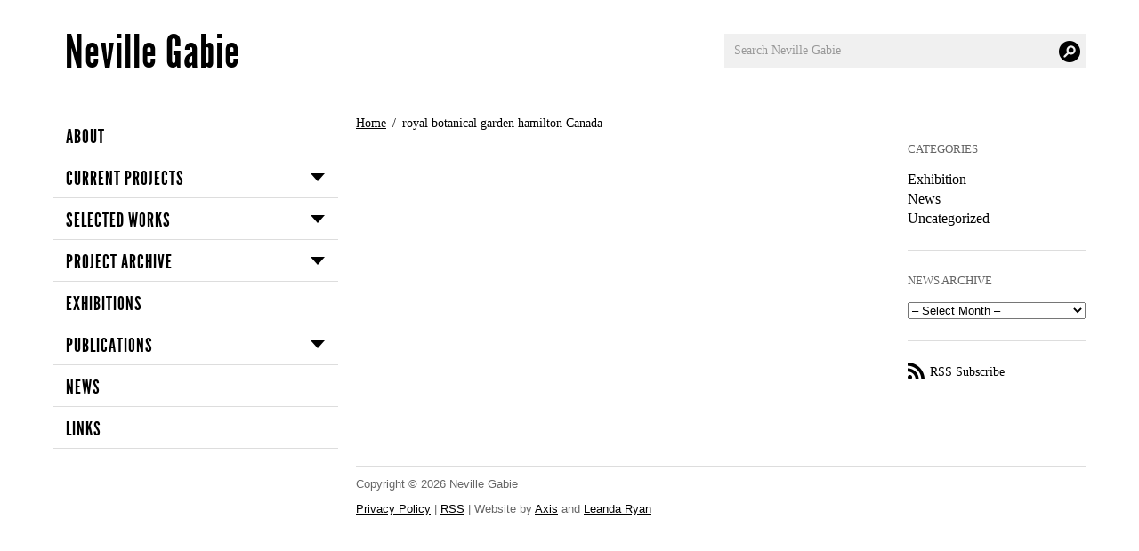

--- FILE ---
content_type: text/html; charset=UTF-8
request_url: https://www.nevillegabie.com/tag/royal-botanical-garden-hamilton-canada/
body_size: 9312
content:

<!DOCTYPE HTML>

<html lang="en-US">

<!--=== META TAGS ===-->

<meta charset="UTF-8" />
<meta name="description" content="With a background in sculpture, Neville Gabie’s practice has always been driven by working in response to specific locations or situations caught in a moment of change.">
<meta name="keywords" content="neville, gabie, artist, works, projects, publications">
<meta name="viewport" content="width=device-width, initial-scale=1.0">
<!-- <meta http-equiv="Content-Type" content="text/html; charset=UTF-8" /> -->

<!--=== LINK TAGS ===-->

<link rel="alternate" type="application/rss+xml" title="Neville Gabie RSS2 Feed" href="https://www.nevillegabie.com/feed/" />
<link rel="alternate" type="application/atom+xml" title="Atom 0.3" href="https://www.nevillegabie.com/feed/atom/" />
<link rel="pingback" href="https://www.nevillegabie.com/xmlrpc.php" />
<link rel="stylesheet" href="https://www.nevillegabie.com/wp-content/themes/nevillegabie/style.css" media="screen" />
<link rel="stylesheet" href="https://www.nevillegabie.com/wp-content/themes/nevillegabie/css/demo.css">
<link rel="stylesheet" href="https://www.nevillegabie.com/wp-content/themes/nevillegabie/css/flexnav9.css">

<!--=== Icons ===-->

<!-- Opera Speed Dial Favicon -->
  <link rel="icon" type="image/png" href="/speeddial-160px.png" />

<!-- Standard Favicon -->
  <link rel="icon" type="image/x-icon" href="/favicon.ico" />

<!-- For iPhone 4 Retina display: -->
  <link rel="apple-touch-icon-precomposed" sizes="114x114" href="/apple-touch-icon-114x114-precomposed.png">

<!-- For iPad: -->
  <link rel="apple-touch-icon-precomposed" sizes="72x72" href="/apple-touch-icon-72x72-precomposed.png">

<!-- For iPhone: -->
  <link rel="apple-touch-icon-precomposed" href="/apple-touch-icon-57x57-precomposed.png">

<!--=== Scripts ===-->

<!--[if lt IE 9]>
<script src="http://html5shiv.googlecode.com/svn/trunk/html5.js"></script>
<![endif]-->

<script type="text/javascript" src="https://ajax.googleapis.com/ajax/libs/jquery/1.9.1/jquery.min.js"></script>
<script type="text/javascript">
if (typeof jQuery == 'undefined') {
	document.write(unescape("%3Cscript src='js/jquery-1.9.1.min.js' type='text/javascript'%3E%3C/script%3E"));
}
</script>


<script src="https://www.nevillegabie.com/wp-content/themes/nevillegabie/js/global.min.js"></script>

<script>
  $(function() {
    $(".rslides").responsiveSlides();
$(".rslides").responsiveSlides({
	auto: true,
        nav: true,
        speed: 900,
        timeout: 10000,
        namespace: "callbacks",
});
  });
</script>

<script type="text/javascript">
	// Rewritten version
	// By @mathias, @cheeaun and @jdalton

	(function(doc) {

		var addEvent = 'addEventListener',
		    type = 'gesturestart',
		    qsa = 'querySelectorAll',
		    scales = [1, 1],
		    meta = qsa in doc ? doc[qsa]('meta[name=viewport]') : [];

		function fix() {
			meta.content = 'width=device-width,minimum-scale=' + scales[0] + ',maximum-scale=' + scales[1];
			doc.removeEventListener(type, fix, true);
		}

		if ((meta = meta[meta.length - 1]) && addEvent in doc) {
			fix();
			scales = [.25, 1.6];
			doc[addEvent](type, fix, true);
		}

	}(document));
	</script>

		<script type="text/javascript">

	$(document).ready(function(){

		var clearMePrevious = '';

		// clear input on focus
		$('.clearMeFocus').focus(function()
		{
			if($(this).val()==$(this).attr('title'))
			{
				clearMePrevious = $(this).val();
				$(this).val('');
			}
		});
		// if field is empty afterward, add text again
		$('.clearMeFocus').blur(function()
		{
			if($(this).val()=='')
			{
				$(this).val(clearMePrevious);
			}
		});
	});
	</script>

<!--=== TITLE ===-->
<title>royal botanical garden hamilton Canada &laquo;  Neville Gabie</title>

<!--=== WP Head ===-->
<meta name='robots' content='max-image-preview:large' />
<link rel="alternate" type="application/rss+xml" title="Neville Gabie &raquo; royal botanical garden hamilton Canada Tag Feed" href="https://www.nevillegabie.com/tag/royal-botanical-garden-hamilton-canada/feed/" />
<script type="text/javascript">
window._wpemojiSettings = {"baseUrl":"https:\/\/s.w.org\/images\/core\/emoji\/14.0.0\/72x72\/","ext":".png","svgUrl":"https:\/\/s.w.org\/images\/core\/emoji\/14.0.0\/svg\/","svgExt":".svg","source":{"concatemoji":"https:\/\/www.nevillegabie.com\/wp-includes\/js\/wp-emoji-release.min.js?ver=8d9426008ccd2a87bf957345920961bd"}};
/*! This file is auto-generated */
!function(e,a,t){var n,r,o,i=a.createElement("canvas"),p=i.getContext&&i.getContext("2d");function s(e,t){p.clearRect(0,0,i.width,i.height),p.fillText(e,0,0);e=i.toDataURL();return p.clearRect(0,0,i.width,i.height),p.fillText(t,0,0),e===i.toDataURL()}function c(e){var t=a.createElement("script");t.src=e,t.defer=t.type="text/javascript",a.getElementsByTagName("head")[0].appendChild(t)}for(o=Array("flag","emoji"),t.supports={everything:!0,everythingExceptFlag:!0},r=0;r<o.length;r++)t.supports[o[r]]=function(e){if(p&&p.fillText)switch(p.textBaseline="top",p.font="600 32px Arial",e){case"flag":return s("\ud83c\udff3\ufe0f\u200d\u26a7\ufe0f","\ud83c\udff3\ufe0f\u200b\u26a7\ufe0f")?!1:!s("\ud83c\uddfa\ud83c\uddf3","\ud83c\uddfa\u200b\ud83c\uddf3")&&!s("\ud83c\udff4\udb40\udc67\udb40\udc62\udb40\udc65\udb40\udc6e\udb40\udc67\udb40\udc7f","\ud83c\udff4\u200b\udb40\udc67\u200b\udb40\udc62\u200b\udb40\udc65\u200b\udb40\udc6e\u200b\udb40\udc67\u200b\udb40\udc7f");case"emoji":return!s("\ud83e\udef1\ud83c\udffb\u200d\ud83e\udef2\ud83c\udfff","\ud83e\udef1\ud83c\udffb\u200b\ud83e\udef2\ud83c\udfff")}return!1}(o[r]),t.supports.everything=t.supports.everything&&t.supports[o[r]],"flag"!==o[r]&&(t.supports.everythingExceptFlag=t.supports.everythingExceptFlag&&t.supports[o[r]]);t.supports.everythingExceptFlag=t.supports.everythingExceptFlag&&!t.supports.flag,t.DOMReady=!1,t.readyCallback=function(){t.DOMReady=!0},t.supports.everything||(n=function(){t.readyCallback()},a.addEventListener?(a.addEventListener("DOMContentLoaded",n,!1),e.addEventListener("load",n,!1)):(e.attachEvent("onload",n),a.attachEvent("onreadystatechange",function(){"complete"===a.readyState&&t.readyCallback()})),(e=t.source||{}).concatemoji?c(e.concatemoji):e.wpemoji&&e.twemoji&&(c(e.twemoji),c(e.wpemoji)))}(window,document,window._wpemojiSettings);
</script>
<style type="text/css">
img.wp-smiley,
img.emoji {
	display: inline !important;
	border: none !important;
	box-shadow: none !important;
	height: 1em !important;
	width: 1em !important;
	margin: 0 0.07em !important;
	vertical-align: -0.1em !important;
	background: none !important;
	padding: 0 !important;
}
</style>
	<link rel='stylesheet' id='wp-block-library-css' href='https://www.nevillegabie.com/wp-includes/css/dist/block-library/style.min.css?ver=8d9426008ccd2a87bf957345920961bd' type='text/css' media='all' />
<link rel='stylesheet' id='classic-theme-styles-css' href='https://www.nevillegabie.com/wp-includes/css/classic-themes.min.css?ver=8d9426008ccd2a87bf957345920961bd' type='text/css' media='all' />
<style id='global-styles-inline-css' type='text/css'>
body{--wp--preset--color--black: #000000;--wp--preset--color--cyan-bluish-gray: #abb8c3;--wp--preset--color--white: #ffffff;--wp--preset--color--pale-pink: #f78da7;--wp--preset--color--vivid-red: #cf2e2e;--wp--preset--color--luminous-vivid-orange: #ff6900;--wp--preset--color--luminous-vivid-amber: #fcb900;--wp--preset--color--light-green-cyan: #7bdcb5;--wp--preset--color--vivid-green-cyan: #00d084;--wp--preset--color--pale-cyan-blue: #8ed1fc;--wp--preset--color--vivid-cyan-blue: #0693e3;--wp--preset--color--vivid-purple: #9b51e0;--wp--preset--gradient--vivid-cyan-blue-to-vivid-purple: linear-gradient(135deg,rgba(6,147,227,1) 0%,rgb(155,81,224) 100%);--wp--preset--gradient--light-green-cyan-to-vivid-green-cyan: linear-gradient(135deg,rgb(122,220,180) 0%,rgb(0,208,130) 100%);--wp--preset--gradient--luminous-vivid-amber-to-luminous-vivid-orange: linear-gradient(135deg,rgba(252,185,0,1) 0%,rgba(255,105,0,1) 100%);--wp--preset--gradient--luminous-vivid-orange-to-vivid-red: linear-gradient(135deg,rgba(255,105,0,1) 0%,rgb(207,46,46) 100%);--wp--preset--gradient--very-light-gray-to-cyan-bluish-gray: linear-gradient(135deg,rgb(238,238,238) 0%,rgb(169,184,195) 100%);--wp--preset--gradient--cool-to-warm-spectrum: linear-gradient(135deg,rgb(74,234,220) 0%,rgb(151,120,209) 20%,rgb(207,42,186) 40%,rgb(238,44,130) 60%,rgb(251,105,98) 80%,rgb(254,248,76) 100%);--wp--preset--gradient--blush-light-purple: linear-gradient(135deg,rgb(255,206,236) 0%,rgb(152,150,240) 100%);--wp--preset--gradient--blush-bordeaux: linear-gradient(135deg,rgb(254,205,165) 0%,rgb(254,45,45) 50%,rgb(107,0,62) 100%);--wp--preset--gradient--luminous-dusk: linear-gradient(135deg,rgb(255,203,112) 0%,rgb(199,81,192) 50%,rgb(65,88,208) 100%);--wp--preset--gradient--pale-ocean: linear-gradient(135deg,rgb(255,245,203) 0%,rgb(182,227,212) 50%,rgb(51,167,181) 100%);--wp--preset--gradient--electric-grass: linear-gradient(135deg,rgb(202,248,128) 0%,rgb(113,206,126) 100%);--wp--preset--gradient--midnight: linear-gradient(135deg,rgb(2,3,129) 0%,rgb(40,116,252) 100%);--wp--preset--duotone--dark-grayscale: url('#wp-duotone-dark-grayscale');--wp--preset--duotone--grayscale: url('#wp-duotone-grayscale');--wp--preset--duotone--purple-yellow: url('#wp-duotone-purple-yellow');--wp--preset--duotone--blue-red: url('#wp-duotone-blue-red');--wp--preset--duotone--midnight: url('#wp-duotone-midnight');--wp--preset--duotone--magenta-yellow: url('#wp-duotone-magenta-yellow');--wp--preset--duotone--purple-green: url('#wp-duotone-purple-green');--wp--preset--duotone--blue-orange: url('#wp-duotone-blue-orange');--wp--preset--font-size--small: 13px;--wp--preset--font-size--medium: 20px;--wp--preset--font-size--large: 36px;--wp--preset--font-size--x-large: 42px;--wp--preset--spacing--20: 0.44rem;--wp--preset--spacing--30: 0.67rem;--wp--preset--spacing--40: 1rem;--wp--preset--spacing--50: 1.5rem;--wp--preset--spacing--60: 2.25rem;--wp--preset--spacing--70: 3.38rem;--wp--preset--spacing--80: 5.06rem;--wp--preset--shadow--natural: 6px 6px 9px rgba(0, 0, 0, 0.2);--wp--preset--shadow--deep: 12px 12px 50px rgba(0, 0, 0, 0.4);--wp--preset--shadow--sharp: 6px 6px 0px rgba(0, 0, 0, 0.2);--wp--preset--shadow--outlined: 6px 6px 0px -3px rgba(255, 255, 255, 1), 6px 6px rgba(0, 0, 0, 1);--wp--preset--shadow--crisp: 6px 6px 0px rgba(0, 0, 0, 1);}:where(.is-layout-flex){gap: 0.5em;}body .is-layout-flow > .alignleft{float: left;margin-inline-start: 0;margin-inline-end: 2em;}body .is-layout-flow > .alignright{float: right;margin-inline-start: 2em;margin-inline-end: 0;}body .is-layout-flow > .aligncenter{margin-left: auto !important;margin-right: auto !important;}body .is-layout-constrained > .alignleft{float: left;margin-inline-start: 0;margin-inline-end: 2em;}body .is-layout-constrained > .alignright{float: right;margin-inline-start: 2em;margin-inline-end: 0;}body .is-layout-constrained > .aligncenter{margin-left: auto !important;margin-right: auto !important;}body .is-layout-constrained > :where(:not(.alignleft):not(.alignright):not(.alignfull)){max-width: var(--wp--style--global--content-size);margin-left: auto !important;margin-right: auto !important;}body .is-layout-constrained > .alignwide{max-width: var(--wp--style--global--wide-size);}body .is-layout-flex{display: flex;}body .is-layout-flex{flex-wrap: wrap;align-items: center;}body .is-layout-flex > *{margin: 0;}:where(.wp-block-columns.is-layout-flex){gap: 2em;}.has-black-color{color: var(--wp--preset--color--black) !important;}.has-cyan-bluish-gray-color{color: var(--wp--preset--color--cyan-bluish-gray) !important;}.has-white-color{color: var(--wp--preset--color--white) !important;}.has-pale-pink-color{color: var(--wp--preset--color--pale-pink) !important;}.has-vivid-red-color{color: var(--wp--preset--color--vivid-red) !important;}.has-luminous-vivid-orange-color{color: var(--wp--preset--color--luminous-vivid-orange) !important;}.has-luminous-vivid-amber-color{color: var(--wp--preset--color--luminous-vivid-amber) !important;}.has-light-green-cyan-color{color: var(--wp--preset--color--light-green-cyan) !important;}.has-vivid-green-cyan-color{color: var(--wp--preset--color--vivid-green-cyan) !important;}.has-pale-cyan-blue-color{color: var(--wp--preset--color--pale-cyan-blue) !important;}.has-vivid-cyan-blue-color{color: var(--wp--preset--color--vivid-cyan-blue) !important;}.has-vivid-purple-color{color: var(--wp--preset--color--vivid-purple) !important;}.has-black-background-color{background-color: var(--wp--preset--color--black) !important;}.has-cyan-bluish-gray-background-color{background-color: var(--wp--preset--color--cyan-bluish-gray) !important;}.has-white-background-color{background-color: var(--wp--preset--color--white) !important;}.has-pale-pink-background-color{background-color: var(--wp--preset--color--pale-pink) !important;}.has-vivid-red-background-color{background-color: var(--wp--preset--color--vivid-red) !important;}.has-luminous-vivid-orange-background-color{background-color: var(--wp--preset--color--luminous-vivid-orange) !important;}.has-luminous-vivid-amber-background-color{background-color: var(--wp--preset--color--luminous-vivid-amber) !important;}.has-light-green-cyan-background-color{background-color: var(--wp--preset--color--light-green-cyan) !important;}.has-vivid-green-cyan-background-color{background-color: var(--wp--preset--color--vivid-green-cyan) !important;}.has-pale-cyan-blue-background-color{background-color: var(--wp--preset--color--pale-cyan-blue) !important;}.has-vivid-cyan-blue-background-color{background-color: var(--wp--preset--color--vivid-cyan-blue) !important;}.has-vivid-purple-background-color{background-color: var(--wp--preset--color--vivid-purple) !important;}.has-black-border-color{border-color: var(--wp--preset--color--black) !important;}.has-cyan-bluish-gray-border-color{border-color: var(--wp--preset--color--cyan-bluish-gray) !important;}.has-white-border-color{border-color: var(--wp--preset--color--white) !important;}.has-pale-pink-border-color{border-color: var(--wp--preset--color--pale-pink) !important;}.has-vivid-red-border-color{border-color: var(--wp--preset--color--vivid-red) !important;}.has-luminous-vivid-orange-border-color{border-color: var(--wp--preset--color--luminous-vivid-orange) !important;}.has-luminous-vivid-amber-border-color{border-color: var(--wp--preset--color--luminous-vivid-amber) !important;}.has-light-green-cyan-border-color{border-color: var(--wp--preset--color--light-green-cyan) !important;}.has-vivid-green-cyan-border-color{border-color: var(--wp--preset--color--vivid-green-cyan) !important;}.has-pale-cyan-blue-border-color{border-color: var(--wp--preset--color--pale-cyan-blue) !important;}.has-vivid-cyan-blue-border-color{border-color: var(--wp--preset--color--vivid-cyan-blue) !important;}.has-vivid-purple-border-color{border-color: var(--wp--preset--color--vivid-purple) !important;}.has-vivid-cyan-blue-to-vivid-purple-gradient-background{background: var(--wp--preset--gradient--vivid-cyan-blue-to-vivid-purple) !important;}.has-light-green-cyan-to-vivid-green-cyan-gradient-background{background: var(--wp--preset--gradient--light-green-cyan-to-vivid-green-cyan) !important;}.has-luminous-vivid-amber-to-luminous-vivid-orange-gradient-background{background: var(--wp--preset--gradient--luminous-vivid-amber-to-luminous-vivid-orange) !important;}.has-luminous-vivid-orange-to-vivid-red-gradient-background{background: var(--wp--preset--gradient--luminous-vivid-orange-to-vivid-red) !important;}.has-very-light-gray-to-cyan-bluish-gray-gradient-background{background: var(--wp--preset--gradient--very-light-gray-to-cyan-bluish-gray) !important;}.has-cool-to-warm-spectrum-gradient-background{background: var(--wp--preset--gradient--cool-to-warm-spectrum) !important;}.has-blush-light-purple-gradient-background{background: var(--wp--preset--gradient--blush-light-purple) !important;}.has-blush-bordeaux-gradient-background{background: var(--wp--preset--gradient--blush-bordeaux) !important;}.has-luminous-dusk-gradient-background{background: var(--wp--preset--gradient--luminous-dusk) !important;}.has-pale-ocean-gradient-background{background: var(--wp--preset--gradient--pale-ocean) !important;}.has-electric-grass-gradient-background{background: var(--wp--preset--gradient--electric-grass) !important;}.has-midnight-gradient-background{background: var(--wp--preset--gradient--midnight) !important;}.has-small-font-size{font-size: var(--wp--preset--font-size--small) !important;}.has-medium-font-size{font-size: var(--wp--preset--font-size--medium) !important;}.has-large-font-size{font-size: var(--wp--preset--font-size--large) !important;}.has-x-large-font-size{font-size: var(--wp--preset--font-size--x-large) !important;}
.wp-block-navigation a:where(:not(.wp-element-button)){color: inherit;}
:where(.wp-block-columns.is-layout-flex){gap: 2em;}
.wp-block-pullquote{font-size: 1.5em;line-height: 1.6;}
</style>
<link rel='stylesheet' id='fancybox-css' href='https://www.nevillegabie.com/wp-content/plugins/easy-fancybox/fancybox/1.5.4/jquery.fancybox.min.css?ver=8d9426008ccd2a87bf957345920961bd' type='text/css' media='screen' />
<link rel='stylesheet' id='tablepress-default-css' href='https://www.nevillegabie.com/wp-content/plugins/tablepress/css/build/default.css?ver=2.1.5' type='text/css' media='all' />
<script type='text/javascript' src='https://www.nevillegabie.com/wp-includes/js/jquery/jquery.min.js?ver=3.6.4' id='jquery-core-js'></script>
<script type='text/javascript' src='https://www.nevillegabie.com/wp-includes/js/jquery/jquery-migrate.min.js?ver=3.4.0' id='jquery-migrate-js'></script>
<link rel="https://api.w.org/" href="https://www.nevillegabie.com/wp-json/" /><link rel="alternate" type="application/json" href="https://www.nevillegabie.com/wp-json/wp/v2/tags/180" /><link rel="EditURI" type="application/rsd+xml" title="RSD" href="https://www.nevillegabie.com/xmlrpc.php?rsd" />
<link rel="wlwmanifest" type="application/wlwmanifest+xml" href="https://www.nevillegabie.com/wp-includes/wlwmanifest.xml" />

<script type="text/javascript">
(function(url){
	if(/(?:Chrome\/26\.0\.1410\.63 Safari\/537\.31|WordfenceTestMonBot)/.test(navigator.userAgent)){ return; }
	var addEvent = function(evt, handler) {
		if (window.addEventListener) {
			document.addEventListener(evt, handler, false);
		} else if (window.attachEvent) {
			document.attachEvent('on' + evt, handler);
		}
	};
	var removeEvent = function(evt, handler) {
		if (window.removeEventListener) {
			document.removeEventListener(evt, handler, false);
		} else if (window.detachEvent) {
			document.detachEvent('on' + evt, handler);
		}
	};
	var evts = 'contextmenu dblclick drag dragend dragenter dragleave dragover dragstart drop keydown keypress keyup mousedown mousemove mouseout mouseover mouseup mousewheel scroll'.split(' ');
	var logHuman = function() {
		if (window.wfLogHumanRan) { return; }
		window.wfLogHumanRan = true;
		var wfscr = document.createElement('script');
		wfscr.type = 'text/javascript';
		wfscr.async = true;
		wfscr.src = url + '&r=' + Math.random();
		(document.getElementsByTagName('head')[0]||document.getElementsByTagName('body')[0]).appendChild(wfscr);
		for (var i = 0; i < evts.length; i++) {
			removeEvent(evts[i], logHuman);
		}
	};
	for (var i = 0; i < evts.length; i++) {
		addEvent(evts[i], logHuman);
	}
})('//www.nevillegabie.com/?wordfence_lh=1&hid=EB9387C1EAC8EB288B87E7E7AD7308CE');
</script>
<style type="text/css" id="breadcrumb-trail-css">.breadcrumbs .trail-browse,.breadcrumbs .trail-items,.breadcrumbs .trail-items li {display: inline-block;margin:0;padding: 0;border:none;background:transparent;text-indent: 0;}.breadcrumbs .trail-browse {font-size: inherit;font-style:inherit;font-weight: inherit;color: inherit;}.breadcrumbs .trail-items {list-style: none;}.trail-items li::after {content: "\002F";padding: 0 0.5em;}.trail-items li:last-of-type::after {display: none;}</style>

<body>

	<div id="container">

	<header id="masthead">

		<h1 class="logo">
			<a href="/" title="Home">Neville Gabie</a>
		</h1>

			<div id="search-box-head"><form method="get" class="searchbox" action="https://www.nevillegabie.com/">

		<input type="text" name="s" id="s" class="input clearMeFocus" title="Search Neville Gabie" value="Search Neville Gabie" />

		<input class="searchbutton" type="submit" value="searchbox" />	</form></div>

	</header>

 <div class="menu-button">Menu</div>
        <nav>
          <ul data-breakpoint="800" class="flexnav">
            <li><a href="/about/">About</a>
            </li>

<li><a href="#">Current Projects</a>
              <ul>
				    <li class="page_item page-item-2604"><a href="https://www.nevillegabie.com/current/at-sea/">At Sea</a></li>
<li class="page_item page-item-2316"><a href="https://www.nevillegabie.com/current/living-language-land/">Living-Language-Land</a></li>
				</ul>
            </li>

               <li><a href="#">Selected Works</a>
              <ul>
				    <li class="page_item page-item-1455"><a href="https://www.nevillegabie.com/works/breaking-ground/">Breaking Ground &#8211; 2013/16</a></li>
<li class="page_item page-item-2021"><a href="https://www.nevillegabie.com/works/the-edge-of-things/">The Edge of Things 2019</a></li>
<li class="page_item page-item-2289"><a href="https://www.nevillegabie.com/works/constructing-connections-fiction-art-and-life/">Constructing Connections: Fiction, Art and Life 2017</a></li>
<li class="page_item page-item-2140"><a href="https://www.nevillegabie.com/works/the-dinner/">The Dinner 2016/2019</a></li>
<li class="page_item page-item-2343"><a href="https://www.nevillegabie.com/works/cambridge-rules-1848/">Cambridge Rules 1848 &#8211; 2016 &#8211; 2020</a></li>
<li class="page_item page-item-2381"><a href="https://www.nevillegabie.com/works/more-together-than-alone/">More Together Than Alone &#8211; 2020 &#8211; 2022</a></li>
<li class="page_item page-item-2481"><a href="https://www.nevillegabie.com/works/living-language-land/">Living-Language-Land &#8211; 2020 &#8211; 2022</a></li>
<li class="page_item page-item-2577"><a href="https://www.nevillegabie.com/works/factory-works-a-commission-for-factory-international-manchester-2020-2023-launch-23rd-september-2023/">Factory works &#8211; a commission for Factory International, Manchester 2020 &#8211; 2023 &#8211; Launch 23rd September 2023</a></li>
<li class="page_item page-item-372 page_item_has_children second-level"><a href="https://www.nevillegabie.com/works/tatton-park-biennial-2010/">A Weight of Ice carried from the North for You &#8211; 2010</a>
<ul class='children sub-menu'>
	<li class="page_item page-item-392"><a href="https://www.nevillegabie.com/works/tatton-park-biennial-2010/tatton-park-biennial-publication/">Tatton Park Biennial Publications 2010</a></li>
</ul>
</li>
<li class="page_item page-item-1123"><a href="https://www.nevillegabie.com/works/meanwhile-space/">Meanwhile Space &#8211; 2016</a></li>
<li class="page_item page-item-1125"><a href="https://www.nevillegabie.com/works/the-weight-of-iron-carried-from-china-for-you/">the weight of iron carried from China for you &#8211; 20015/16</a></li>
<li class="page_item page-item-752"><a href="https://www.nevillegabie.com/works/womad-2014-collective-breath/">WOMAD 2014 Collective Breath &#8211; 2014</a></li>
<li class="page_item page-item-715"><a href="https://www.nevillegabie.com/works/afloat/">Afloat &#8211; 2013</a></li>
<li class="page_item page-item-373 page_item_has_children second-level"><a href="https://www.nevillegabie.com/works/coast/">Coast &#8211; 2002/04</a>
<ul class='children sub-menu'>
	<li class="page_item page-item-408"><a href="https://www.nevillegabie.com/works/coast/coast-publication/">coast publication</a></li>
</ul>
</li>
<li class="page_item page-item-446 page_item_has_children second-level"><a href="https://www.nevillegabie.com/works/experiments-in-black-and-white/">Experiments in Black and White &#8211; ongoing series</a>
<ul class='children sub-menu'>
	<li class="page_item page-item-447"><a href="https://www.nevillegabie.com/works/experiments-in-black-and-white/archiving-oil-3/">Archiving Oil &#8211; 2013</a></li>
</ul>
</li>
<li class="page_item page-item-12 page_item_has_children second-level"><a href="https://www.nevillegabie.com/works/antarctica/">Antarctica &#8211; 2008/09</a>
<ul class='children sub-menu'>
	<li class="page_item page-item-311"><a href="https://www.nevillegabie.com/works/antarctica/emailing-antarctica/">Emailing Antarctica  2010 &#8211; 2012</a></li>
	<li class="page_item page-item-122"><a href="https://www.nevillegabie.com/works/antarctica/cheltenham-exhibition/">Cheltenham Exhibition</a></li>
	<li class="page_item page-item-123"><a href="https://www.nevillegabie.com/works/antarctica/landscapes-of-exploration/">Landscapes of Exploration</a></li>
</ul>
</li>
<li class="page_item page-item-9 page_item_has_children second-level"><a href="https://www.nevillegabie.com/works/bs1/">BS1- 2006/09</a>
<ul class='children sub-menu'>
	<li class="page_item page-item-99"><a href="https://www.nevillegabie.com/works/bs1/canteen/">Canteen &#8211; project and publication</a></li>
	<li class="page_item page-item-98"><a href="https://www.nevillegabie.com/works/bs1/cantata/">Cabot Circus Cantata- project and publication</a></li>
	<li class="page_item page-item-100"><a href="https://www.nevillegabie.com/works/bs1/promised-land/">The Promised Land &#8211; project and publication</a></li>
	<li class="page_item page-item-97"><a href="https://www.nevillegabie.com/works/bs1/bs1-project-publication/">BS1 &#8211; project and publication</a></li>
	<li class="page_item page-item-101"><a href="https://www.nevillegabie.com/works/bs1/press/">Press</a></li>
</ul>
</li>
<li class="page_item page-item-329 page_item_has_children second-level"><a href="https://www.nevillegabie.com/works/olympic-park-artist-in-residence/">Olympic Park Artist in Residence &#8211; 2010/12</a>
<ul class='children sub-menu'>
	<li class="page_item page-item-330"><a href="https://www.nevillegabie.com/works/olympic-park-artist-in-residence/the-publication/">The Publication</a></li>
	<li class="page_item page-item-331"><a href="https://www.nevillegabie.com/works/olympic-park-artist-in-residence/the-work/">The Work</a></li>
	<li class="page_item page-item-333"><a href="https://www.nevillegabie.com/works/olympic-park-artist-in-residence/the-greatest-distance/">The Greatest Distance</a></li>
	<li class="page_item page-item-332"><a href="https://www.nevillegabie.com/works/olympic-park-artist-in-residence/press/">Press</a></li>
</ul>
</li>
<li class="page_item page-item-110 page_item_has_children second-level"><a href="https://www.nevillegabie.com/works/iaska/">IASKA &#8211; 2006</a>
<ul class='children sub-menu'>
	<li class="page_item page-item-115"><a href="https://www.nevillegabie.com/works/iaska/wide-eyed-and-legless/">Wide eyed and legless &#8211; Exhibitions</a></li>
</ul>
</li>
<li class="page_item page-item-359 page_item_has_children second-level"><a href="https://www.nevillegabie.com/works/orchard/">Orchard &#8211; 2009/11</a>
<ul class='children sub-menu'>
	<li class="page_item page-item-476"><a href="https://www.nevillegabie.com/works/orchard/orchard-symposium-and-exhibition/">Orchard Symposium and Exhibition</a></li>
</ul>
</li>
<li class="page_item page-item-272 page_item_has_children second-level"><a href="https://www.nevillegabie.com/works/posts-2-2/">Posts &#8211; ongoing since1996</a>
<ul class='children sub-menu'>
	<li class="page_item page-item-118"><a href="https://www.nevillegabie.com/works/posts-2-2/playing-away/">Playing Away</a></li>
	<li class="page_item page-item-119"><a href="https://www.nevillegabie.com/works/posts-2-2/playing-away-uk/">Playing Away UK</a></li>
	<li class="page_item page-item-260"><a href="https://www.nevillegabie.com/works/posts-2-2/das-grosse-rasenstuck/">Das Grosse Rasenstuck</a></li>
	<li class="page_item page-item-251"><a href="https://www.nevillegabie.com/works/posts-2-2/posts-and-tore-publications/">Posts and Tore Publications</a></li>
	<li class="page_item page-item-117"><a href="https://www.nevillegabie.com/works/posts-2-2/press/">Press</a></li>
</ul>
</li>
<li class="page_item page-item-348 page_item_has_children second-level"><a href="https://www.nevillegabie.com/works/trophy-room/">The Trophy Room &#8211; 2000/01</a>
<ul class='children sub-menu'>
	<li class="page_item page-item-351"><a href="https://www.nevillegabie.com/works/trophy-room/the-trophy-room-publication/">The Trophy Room Publication</a></li>
</ul>
</li>
<li class="page_item page-item-278 page_item_has_children second-level"><a href="https://www.nevillegabie.com/works/up-in-the-air-5/">Up in the Air &#8211; 1999/2005 a project initiated by Neville Gabie and Leo Fitzmaurice</a>
<ul class='children sub-menu'>
	<li class="page_item page-item-302"><a href="https://www.nevillegabie.com/works/up-in-the-air-5/selected-work-by-neville-gabie/">Selected work  Neville Gabie</a></li>
	<li class="page_item page-item-282"><a href="https://www.nevillegabie.com/works/up-in-the-air-5/publications/">Up in the Air Publications</a></li>
	<li class="page_item page-item-283"><a href="https://www.nevillegabie.com/works/up-in-the-air-5/press/">Press and other publications</a></li>
</ul>
</li>
				</ul>
            </li>
            <li><a href="#">Project Archive</a>
              <ul>
				    <li class="page_item page-item-356"><a href="https://www.nevillegabie.com/project-archive/underneath-above/">Underneath Above</a></li>
<li class="page_item page-item-357"><a href="https://www.nevillegabie.com/project-archive/right-to-play/">Outfield</a></li>
<li class="page_item page-item-358"><a href="https://www.nevillegabie.com/project-archive/navigating-history/">Navigating History &#8211; 10/9</a></li>
<li class="page_item page-item-355"><a href="https://www.nevillegabie.com/project-archive/raw/">Raw</a></li>
<li class="page_item page-item-399"><a href="https://www.nevillegabie.com/project-archive/vb0b1db2b3db4hb5/">V=B0+B1*D^B2+B3*D^B4*H^B5</a></li>
<li class="page_item page-item-361"><a href="https://www.nevillegabie.com/project-archive/vitamin-creative-space/">Vitamin Creative Space</a></li>
<li class="page_item page-item-403"><a href="https://www.nevillegabie.com/project-archive/momart-tate-liverpool/">MOMART Tate Liverpool</a></li>
<li class="page_item page-item-360"><a href="https://www.nevillegabie.com/project-archive/south-africa-1990s/">South Africa 1996 / 98</a></li>
<li class="page_item page-item-405"><a href="https://www.nevillegabie.com/project-archive/kilns-and-casts/">Kilns and Casts</a></li>
<li class="page_item page-item-404"><a href="https://www.nevillegabie.com/project-archive/temporary-works-pre-1996/">Temporary Works pre 1996</a></li>
				</ul>
            </li>
            <li><a href="/exhibitions-archive/">Exhibitions</a>

            </li>
            <li><a href="#">Publications</a>
             <ul>
				    <li class="page_item page-item-549"><a href="https://www.nevillegabie.com/publications/publications-which-include-neville-gabie/">Publications specific to Neville Gabie</a></li>
<li class="page_item page-item-548"><a href="https://www.nevillegabie.com/publications/specific-to-neville-gabie/">publications which include Neville Gabie</a></li>
				</ul>
            </li>
            <li><a href="/news/">News</a>
            </li>
             </li>
            <li><a href="/links/">Links</a>
            </li>
          </ul>
        </nav>


	<nav role="navigation" aria-label="Breadcrumbs" class="breadcrumb-trail breadcrumbs" itemprop="breadcrumb"><ul class="trail-items" itemscope itemtype="http://schema.org/BreadcrumbList"><meta name="numberOfItems" content="2" /><meta name="itemListOrder" content="Ascending" /><li itemprop="itemListElement" itemscope itemtype="http://schema.org/ListItem" class="trail-item trail-begin"><a href="https://www.nevillegabie.com/" rel="home" itemprop="item"><span itemprop="name">Home</span></a><meta itemprop="position" content="1" /></li><li itemprop="itemListElement" itemscope itemtype="http://schema.org/ListItem" class="trail-item trail-end"><span itemprop="item"><span itemprop="name">royal botanical garden hamilton Canada</span></span><meta itemprop="position" content="2" /></li></ul></nav>
<section id="maincontent-news">

	
</section>

<div id="sidebar">

	<h3 class="cat-hd">Categories</h3>

	<ul class="news-cat-list">
			<a href="https://www.nevillegabie.com/category/exhibition/">Exhibition</a><br />
	<a href="https://www.nevillegabie.com/category/news/">News</a><br />
	<a href="https://www.nevillegabie.com/category/uncategorized/">Uncategorized</a><br />
	</ul>

	<h3 class="cat-hd">News Archive</h3>

	<div class="news-archive">												<select name="archive-dropdown" onchange="document.location.href=this.options[this.selectedIndex].value;">
		<option value="">– Select Month –</option>
			<option value='https://www.nevillegabie.com/2019/07/'> July 2019 &nbsp;(1)</option>
	<option value='https://www.nevillegabie.com/2016/08/'> August 2016 &nbsp;(1)</option>
	<option value='https://www.nevillegabie.com/2016/06/'> June 2016 &nbsp;(1)</option>
	<option value='https://www.nevillegabie.com/2016/02/'> February 2016 &nbsp;(1)</option>
	<option value='https://www.nevillegabie.com/2015/10/'> October 2015 &nbsp;(1)</option>
	<option value='https://www.nevillegabie.com/2015/08/'> August 2015 &nbsp;(1)</option>
	<option value='https://www.nevillegabie.com/2014/10/'> October 2014 &nbsp;(4)</option>
	<option value='https://www.nevillegabie.com/2014/08/'> August 2014 &nbsp;(2)</option>
	<option value='https://www.nevillegabie.com/2014/07/'> July 2014 &nbsp;(4)</option>
	<option value='https://www.nevillegabie.com/2014/04/'> April 2014 &nbsp;(4)</option>
	<option value='https://www.nevillegabie.com/2013/09/'> September 2013 &nbsp;(2)</option>
	<option value='https://www.nevillegabie.com/2013/08/'> August 2013 &nbsp;(1)</option>
	<option value='https://www.nevillegabie.com/2013/07/'> July 2013 &nbsp;(4)</option>
	</select></div>
	<p class="rss-feed"><a href="/feed/">RSS Subscribe</a></p>

</div> <!-- end sidebar -->
	<div id="search-box"><form method="get" class="searchbox" action="https://www.nevillegabie.com/">

			<input type="text" name="s" id="s" class="input clearMeFocus" title="Search Neville Gabie" value="Search Neville Gabie" />

			<input class="searchbutton" type="submit" value="searchbox" />
		</form></div>

		<footer>
			<p class="copyright">Copyright &copy; 2026 Neville Gabie</p>
			<p class="privacy-credit"> <a href="/privacy-policy/">Privacy Policy</a> | <a href="https://www.nevillegabie.com/feed/">RSS</a> | Website by <a href="http://www.axisgraphicdesign.co.uk" title="Axis">Axis</a> and <a href="http://www.leandaryan.com" title="Leanda Ryan">Leanda Ryan</a></p>
		</footer>

	</div>


	   <script type="text/javascript">$(".flexnav").flexNav();</script>

	   	<script>
  $(document).ready(function(){
    // Target your .container, .wrapper, .post, etc.
    $("article").fitVids();
  });
</script>

	  
		<!-- GA Google Analytics @ https://m0n.co/ga -->
		<script>
			(function(i,s,o,g,r,a,m){i['GoogleAnalyticsObject']=r;i[r]=i[r]||function(){
			(i[r].q=i[r].q||[]).push(arguments)},i[r].l=1*new Date();a=s.createElement(o),
			m=s.getElementsByTagName(o)[0];a.async=1;a.src=g;m.parentNode.insertBefore(a,m)
			})(window,document,'script','https://www.google-analytics.com/analytics.js','ga');
			ga('create', 'UA-42733751-1', 'auto');
			ga('send', 'pageview');
		</script>

	<script type='text/javascript' src='https://www.nevillegabie.com/wp-content/plugins/easy-fancybox/fancybox/1.5.4/jquery.fancybox.min.js?ver=8d9426008ccd2a87bf957345920961bd' id='jquery-fancybox-js'></script>
<script type='text/javascript' id='jquery-fancybox-js-after'>
var fb_timeout, fb_opts={'overlayShow':true,'hideOnOverlayClick':true,'showCloseButton':true,'margin':20,'enableEscapeButton':true,'autoScale':true };
if(typeof easy_fancybox_handler==='undefined'){
var easy_fancybox_handler=function(){
jQuery([".nolightbox","a.wp-block-fileesc_html__button","a.pin-it-button","a[href*='pinterest.com\/pin\/create']","a[href*='facebook.com\/share']","a[href*='twitter.com\/share']"].join(',')).addClass('nofancybox');
jQuery('a.fancybox-close').on('click',function(e){e.preventDefault();jQuery.fancybox.close()});
/* IMG */
var fb_IMG_select=jQuery('a[href*=".jpg" i]:not(.nofancybox,li.nofancybox>a),area[href*=".jpg" i]:not(.nofancybox),a[href*=".gif" i]:not(.nofancybox,li.nofancybox>a),area[href*=".gif" i]:not(.nofancybox),a[href*=".png" i]:not(.nofancybox,li.nofancybox>a),area[href*=".png" i]:not(.nofancybox)');
fb_IMG_select.addClass('fancybox image');
jQuery('a.fancybox,area.fancybox,.fancybox>a').each(function(){jQuery(this).fancybox(jQuery.extend(true,{},fb_opts,{'transitionIn':'elastic','easingIn':'easeOutBack','transitionOut':'elastic','easingOut':'easeInBack','opacity':false,'hideOnContentClick':false,'titleShow':true,'titlePosition':'over','titleFromAlt':true,'showNavArrows':true,'enableKeyboardNav':true,'cyclic':false}))});
};};
var easy_fancybox_auto=function(){setTimeout(function(){jQuery('a#fancybox-auto,#fancybox-auto>a').first().trigger('click')},1000);};
jQuery(easy_fancybox_handler);jQuery(document).on('post-load',easy_fancybox_handler);
jQuery(easy_fancybox_auto);
</script>
<script type='text/javascript' src='https://www.nevillegabie.com/wp-content/plugins/easy-fancybox/vendor/jquery.easing.min.js?ver=1.4.1' id='jquery-easing-js'></script>
<script type='text/javascript' src='https://www.nevillegabie.com/wp-content/plugins/easy-fancybox/vendor/jquery.mousewheel.min.js?ver=3.1.13' id='jquery-mousewheel-js'></script>

</body>

</html>

--- FILE ---
content_type: text/css
request_url: https://www.nevillegabie.com/wp-content/themes/nevillegabie/style.css
body_size: 2721
content:
/*!
Theme Name: Neville Gabie
Theme URI: http://www.nevillegabie.com
Description: Custom theme for Neville Gabie.
Author: Axis Design & Leanda Ryan
Author URI: http://www.leandaryan.com
Version: 1.0
Tags:

Neville Gabie v1.1

*/
html, body, div, span, applet, object, iframe,
h1, h2, h3, h4, h5, h6, p, blockquote, pre,
a, abbr, acronym, address, big, cite, code,
del, dfn, em, img, ins, kbd, q, s, samp,
small, strike, strong, sub, sup, tt, var,
b, u, i, center,
dl, dt, dd, ol, ul, li,
fieldset, form, label, legend,
table, caption, tbody, tfoot, thead, tr, th, td,
article, aside, canvas, details, embed,
figure, figcaption, footer, header, hgroup,
menu, nav, output, ruby, section, summary,
time, mark, audio, video {
  margin: 0;
  padding: 0;
  border: 0;
  font: inherit;
  font-size: 100%;
  vertical-align: baseline; }

html {
  line-height: 1; }

ol, ul {
  list-style: none; }

table {
  border-collapse: collapse;
  border-spacing: 0; }

caption, th, td {
  text-align: left;
  font-weight: normal;
  vertical-align: middle; }

q, blockquote {
  quotes: none; }
  q:before, q:after, blockquote:before, blockquote:after {
    content: "";
    content: none; }

a img {
  border: none; }

article, aside, details, figcaption, figure, footer, header, hgroup, main, menu, nav, section, summary {
  display: block; }

/*End Sass*/
body {
  background-color: #fff;
  color: #000;
  font: 100%/1.1875em Georgia, serif;
  margin: 0;
  padding: 0; }

img {
  /*width: 100%;*/
  max-width: 100%;
  height: auto; }

img.alignright {
  float: right;
  margin: 0 0 1.25em 1.25em; }

img.alignleft {
  float: left;
  margin: 0 1.25em 1.25em 0; }

img.aligncenter {
  display: block;
  margin-left: auto;
  margin-right: auto;
  margin-bottom: 1.25em; }

.alignright {
  float: right; }

.alignleft {
  float: left; }

.aligncenter {
  display: block;
  margin-left: auto;
  margin-right: auto; }

figure.wp-caption {
  width: 100%;
  height: auto; }
  figure.wp-caption img {
    max-width: 100%;
    width: 100%;
    height: auto; }

figure.wp-caption.alignleft {
  text-align: left; }

figure.wp-caption.aligncenter {
  text-align: center; }

figure.wp-caption.alignright {
  text-align: right; }

.wp-caption-text {
  width: 100%;
  font-size: .75em;
  font-style: italic;
  margin: 3px 0 12px 0; }

/*Typography ----------------------*/
@font-face {
  font-family: 'LeagueGothicRegular';
  src: url("fonts/League_Gothic-webfont.eot");
  src: url("fonts/League_Gothic-webfont.eot?#iefix") format("embedded-opentype"), url("fonts/League_Gothic-webfont.woff") format("woff"), url("fonts/League_Gothic-webfont.ttf") format("truetype"), url("fonts/League_Gothic-webfont.svg#LeagueGothicRegular") format("svg");
  font-weight: normal;
  font-style: normal; }
p {
  font: 0.875em/1.5em Georgia, serif;
  margin-bottom: 1.5em; }

strong {
  font-weight: bold; }

em {
  font-style: italic; }

blockquote {
  font: 1.25em/1.625em Georgia, serif;
  color: #999;
  margin-bottom: 19px; }

blockquote p {
  margin-bottom: 19px; }

article h1 {
  font-size: 1.875em;
  /*30px*/
  margin-bottom: 10px;
  line-height: 1.1875em; }

article h2 {
  font-size: 1.75em;
  /*28px*/
  margin-bottom: 10px;
  line-height: 1.1875em; }

article h3 {
  font-size: 1.625em;
  /*26px*/
  margin-bottom: 10px;
  line-height: 1.1875em; }

article h4 {
  font-size: 1.5em;
  /*24px*/
  margin-bottom: 10px;
  line-height: 1.1875em; }

article h5 {
  font-size: 1.375em;
  /*22px*/
  margin-bottom: 10px;
  line-height: 1.1875em; }

article h6 {
  font-size: 1.25em;
  /*20px*/
  margin-bottom: 10px;
  line-height: 1.1875em; }

article ul {
  margin-left: 35px;
  margin-bottom: 22px;
  line-height: 1.1875em; }
  article ul li {
    padding-left: 5px;
    list-style-type: disc; }

article ol {
  margin-left: 35px;
  margin-bottom: 1.1875em;
  line-height: 1.1875em; }
  article ol li {
    padding-left: 5px;
    list-style-type: decimal; }

article table {
  margin-top: 0;
  font: 0.875em/1.5em Georgia, serif; }

article table .column-1 {
  width: 20%; }

a:link, a:visited {
  -moz-transition: color .3s linear;
  -o-transition: color .3s linear;
  -webkit-transition: color .3s linear;
  color: #000;
  transition: color .3s linear; }

a:hover, a:active {
  color: #999; }

h1.page-title {
  font: 1.5em/1em "LeagueGothicRegular", "Helvetica Neue", Arial, sans-serif;
  letter-spacing: 1px; }

/*Layout Styles ----------------------*/
#container {
  margin: 24px auto 19px;
  width: 95%;
  max-width: 1160px; }

header#masthead {
  margin-bottom: 10px;
  overflow: hidden; }

section#maincontent {
  margin: 0 13px 22px 13px; }

section#maincontent-news {
  margin: 0 13px 22px 13px; }

footer {
  clear: both;
  border-top: solid 1px #ddd;
  padding-top: 11px;
  margin: 0 13px 0 13px; }

h1.logo {
  font: 2.25em/1em "LeagueGothicRegular", "Helvetica Neue", Arial, sans-serif;
  letter-spacing: 1px; }
  h1.logo a:link, h1.logo a:visited {
    text-decoration: none;
    color: #000;
    margin-left: 13px; }
  h1.logo a:link, h1.logo a:visited {
    -moz-transition: color .3s linear;
    -o-transition: color .3s linear;
    -webkit-transition: color .3s linear;
    color: #000;
    transition: color .3s linear;
    text-decoration: none; }
  h1.logo a:hover, h1.logo a:active {
    color: #999; }

#search-box-head {
  display: none; }

#search-box {
  width: 93%;
  margin: 0 13px 19px 13px; }

#search-box .searchbox {
  background-color: #f0f0f0;
  padding: 6px;
  height: 27px;
  line-height: 1.5em; }

#search-box .searchbox .input {
  color: #999;
  background-color: #f0f0f0;
  width: 80%;
  outline: none;
  font-size: .875em;
  font-family: Georgia, serif;
  line-height: 1.5em;
  border: none;
  -webkit-appearance: none;
  -webkit-border-radius: 0;
  padding-left: 5px; }

#search-box input.searchbutton {
  background: url(images/search_btn.png) no-repeat right;
  background-size: 24px 24px;
  padding: 0 24px 0 0;
  height: 24px;
  margin-top: 2px;
  float: right;
  border: none;
  -webkit-appearance: none;
  -webkit-border-radius: 0;
  text-indent: -9999px;
  cursor: pointer; }

.copyright, .privacy-credit {
  font: 0.8125em/1.4em "Helvetica Neue", Arial, sans-serif;
  margin-bottom: 10px;
  color: #666; }

/* News Section ----------------------*/
article.post {
  border-bottom: solid 1px #ddd;
  margin-bottom: 19px; }

article.post:last-child {
  border-bottom: none; }

h1.news-title {
  margin-bottom: 6px; }

.page-title a {
  text-decoration: none; }

.post-meta {
  font-size: .875em;
  margin-bottom: 19px; }
  .post-meta date {
    color: #666; }
  .post-meta a {
    text-decoration: none; }

.search-title {
  margin-bottom: 19px; }

h3.cat-hd {
  color: #666;
  margin-bottom: 14px;
  font-size: .8125em;
  text-transform: uppercase; }

/* NG Gallery Styles ----------------------*/
.ngg-galleryoverview {
  margin-bottom: 19px;
  display: block !important;
  width: 100%;
  overflow: hidden; }

.ngg-gallery-thumbnail img {
  border: 1px solid #666 !important;
  max-width: none !important;
  height: auto;
  width: 100%; }

.ngg-gallery-thumbnail img:hover {
  background-color: #ddd !important; }

.ngg-gallery-thumbnail-box {
  float: left !important;
  width: 16.666666667%;
  margin: 0 8px 8px 0 !important; }

/* News Sidebar ----------------------*/
#sidebar {
  border-top: solid 1px #ddd;
  margin: 0 13px 0 13px;
  padding-top: 19px; }

ul.news-cat-list {
  line-height: 1.375em;
  margin-bottom: 1.5em;
  padding-bottom: 1.5em;
  border-bottom: solid 1px #ddd; }
  ul.news-cat-list a {
    text-decoration: none; }

#sidebar select {
  width: 100%; }

.news-archive {
  border-bottom: solid 1px #ddd;
  padding-bottom: 1.5em;
  margin-bottom: 1.5em; }

p.rss-feed {
  background: url("images/rss.png") no-repeat;
  background-size: 19px 19px;
  padding: 0 0 0 25px; }
  p.rss-feed a {
    text-decoration: none; }

/* Links Section ----------------------*/
article ul.links-list {
  margin-left: 0; }

article ul.links-list li {
  list-style-type: none;
  padding-left: 0;
  line-height: 1.5em;
  margin-bottom: 19px; }

/* Breadcrumb Section ----------------------*/
nav.breadcrumb-trail {
  margin-left: 0;
  font-size: .875em;
  margin-bottom: 10px;
  clear: right;
  width: 65%; }
  @media all and (max-width: 769px) {
    nav.breadcrumb-trail {
      clear: right;
      margin-left: 13px; } }

@media all and (min-width: 520px) and (max-width: 769px) {
  #container {
    margin-top: 33px; }

  header#masthead {
    border-bottom: solid 1px #ddd;
    padding-bottom: 18px;
    margin-bottom: 25px; }

  h1.logo {
    font: 3.25em/1em "LeagueGothicRegular", "Helvetica Neue", Arial, sans-serif;
    float: left; }

  #search-box {
    display: none; }

  #search-box-head {
    display: block;
    width: 46%;
    /*240/940*/
    float: right;
    margin-top: 5px; }

  #search-box-head .searchbox {
    background-color: #f0f0f0;
    padding: 6px;
    height: 27px;
    line-height: 1.5em; }

  #search-box-head .searchbox .input {
    color: #999;
    background-color: #f0f0f0;
    width: 70%;
    outline: none;
    font-size: .875em;
    font-family: Georgia, serif;
    line-height: 1.5em;
    border: none;
    -webkit-appearance: none;
    -webkit-border-radius: 0;
    padding-left: 5px; }

  #search-box-head input.searchbutton {
    background: url(images/search_btn.png) no-repeat right;
    background-size: 24px 24px;
    padding: 0 24px 0 0;
    height: 24px;
    margin-top: 2px;
    float: right;
    border: none;
    -webkit-appearance: none;
    -webkit-border-radius: 0;
    text-indent: -9999px;
    cursor: pointer; } }
@media all and (min-width: 768px) {
  #container {
    margin-top: 33px;
    max-width: 1160px; }

  h1.page-title {
    font-size: 2.25em;
    margin-bottom: 19px; }

  header#masthead {
    border-bottom: solid 1px #ddd;
    padding-bottom: 18px;
    margin-bottom: 25px; }

  h1.logo {
    font: 3.25em/1em "LeagueGothicRegular", "Helvetica Neue", Arial, sans-serif;
    float: left; }

  #search-box {
    display: none; }

  #search-box-head {
    display: block;
    width: 35%;
    /*240/940*/
    float: right;
    margin-top: 5px; }

  #search-box-head .searchbox {
    background-color: #f0f0f0;
    padding: 6px;
    height: 27px;
    line-height: 1.5em; }

  #search-box-head .searchbox .input {
    color: #999;
    background-color: #f0f0f0;
    width: 75%;
    outline: none;
    font-size: .875em;
    font-family: Georgia, serif;
    line-height: 1.5em;
    border: none;
    -webkit-appearance: none;
    -webkit-border-radius: 0;
    padding-left: 5px; }

  #search-box-head input.searchbutton {
    background: url(images/search_btn.png) no-repeat right;
    background-size: 24px 24px;
    padding: 0 24px 0 0;
    height: 24px;
    margin-top: 2px;
    float: right;
    border: none;
    -webkit-appearance: none;
    -webkit-border-radius: 0;
    text-indent: -9999px;
    cursor: pointer; }

  section#maincontent {
    float: left;
    width: 70.6896552%;
    margin-left: 0;
    margin-right: 0; }

  section#maincontent-news {
    float: left;
    width: 51.7241379%;
    margin-left: 0;
    margin-right: 0; }

  #sidebar {
    float: left;
    width: 17.2413793%;
    margin-left: 1.7241379%;
    margin-right: 0;
    padding-top: 0;
    border-top: none; }

  footer {
    margin-left: 29.3103448%;
    width: 70.6896552%; } }
@media screen and (-webkit-min-device-pixel-ratio: 2), only screen and (min-resolution: 2dppx) {
  #search-box-head input.searchbutton {
    background: url(images/search_btn@2x.png) no-repeat right;
    background-size: 24px 24px; }

  #search-box input.searchbutton {
    background: url(images/search_btn@2x.png) no-repeat right;
    background-size: 24px 24px; }

  p.rss-feed {
    background: url("images/rss@2x.png") no-repeat;
    background-size: 19px 19px; } }


--- FILE ---
content_type: text/css
request_url: https://www.nevillegabie.com/wp-content/themes/nevillegabie/css/flexnav9.css
body_size: 1396
content:
nav {
    margin-bottom: 19px;
}

.flexnav {
    *zoom: 1;
    -webkit-transition: 0;
    -moz-transition: 0;
    -o-transition: 0;
    transition: 0;
    -webkit-transform-style: preserve-3d;
    overflow: hidden;
    margin: 0 auto;
    width: 100%;
    max-height: 0;
}

.flexnav:after {
    content: '';
    display: table;
    clear: both;
}

.flexnav.show {
    max-height: 2000px;
    -webkit-transition: 1s;
    -moz-transition: 1s;
    -o-transition: 1s;
    transition: 1s;
}

.flexnav.one-page {
    position: fixed;
    top: 50px;
    right: 5%;
    max-width: 200px;
}

.flexnav li {
    font-size: 100%;
    position: relative;
    overflow: hidden;
}

.flexnav li a {
    position: relative;
    display: block;
    padding: 12px 0.875em 8px 0.625em;
    z-index: 2;
    overflow: hidden;
    color: #000;
    background: #fff;
    font: 1.375em 'LeagueGothicRegular', 'Helvetica Neue', Arial, sans-serif;
    letter-spacing: 1px;
    border-bottom: 1px solid #ddd;
    text-decoration: none;
    text-transform: uppercase;
}

.flexnav li ul {
    width: 100%;
}

.flexnav li ul li {
    font-size: 100%;
    position: relative;
    overflow: hidden;
}

.flexnav li ul.show li {
    overflow: visible;
}

.flexnav li ul li a {
    display: block;
    background: #666;
    color: #fff;
    border-bottom: 1px solid #999;
}

.flexnav ul li ul li a {
    background: #ccc;
    border-bottom: 1px solid #ddd;
}

.flexnav ul li ul li ul li a {
    background: #cbcbc9;
}

.flexnav .touch-button {
    position: absolute;
    z-index: 999;
    top: 0;
    right: 0;
    width: 46px;
    height: 46px;
    display: inline-block;
    /*    background: #acaca1;
    background: rgba(0, 0, 0, 0.075);*/
    text-align: center;
    background: url('../images/down_arrow.png') no-repeat;
    background-size: 16px 9px;
    background-position: 50% 50%;
}

.flexnav .touch-button:hover {
    cursor: pointer;
}

.flexnav .touch-button .navicon {
    position: relative;
    top: 1.4em;
    font-size: 12px;
    color: #000;
}

.menu-button {
    position: relative;
    display: block;
    padding: 10px 0.625em;
    background: #f0f0f0;
    color: #000;
    cursor: pointer;
    font: 1.375em 'LeagueGothicRegular', 'Helvetica Neue', Arial, sans-serif;
}

.menu-button.one-page {
    position: fixed;
    top: 0;
    right: 5%;
    padding-right: 45px;
}

.menu-button .touch-button {
    background: transparent;
    background: url('../images/menu_btn.png') no-repeat;
    background-position: 50% 50%;
    background-size: 21px 24px;
    position: absolute;
    z-index: 999;
    top: 0;
    right: 0;
    width: 50px;
    height: 50px;
    display: inline-block;
    text-align: center;
}

.menu-button .touch-button .navicon {
    font-size: 16px;
    position: relative;
    top: 1em;
    color: #000;
}

@media all and (min-width: 768px) {
    body.one-page {
        padding-top: 70px;
    }

    .flexnav {
        overflow: visible;
    }

    .flexnav.one-page {
        top: 0;
        right: auto;
        max-width: 1080px;
    }

    .flexnav li {
        position: relative;
        list-style: none;
        float: left;
        display: block;
        background-color: #fff;
        width: 100%;
        overflow: visible;
    }
    /*
    .flexnav li a {
      border-left: 1px solid #acaca1;
      border-bottom: none; }

    .flexnav li > ul {
      position: absolute;
      top: auto;
      left: 0;
      display: block; }

      .flexnav li > ul li {
        width: 100%; }

    .flexnav li ul li > ul {
      margin-left: 100%;
      top: 0; }

    .flexnav li ul li a {
      border-bottom: none; }

    .flexnav li ul.open {
      display: block;
      opacity: 1;
      visibility: visible;
      z-index: 1; }

      .flexnav li ul.open li {
        overflow: visible;
        max-height: 100px; }

      .flexnav li ul.open ul.open {
        margin-left: 100%;
        top: 0; }*/

    .menu-button {
        display: none;
    }

    nav {
        display: block;
        /*	width:23.4042553%; */ /*220/940*/
        width: 27.5862069%; /*320/1160*/
        float: left;
        /*	margin-right: 2.1276596%;*/ /*20/940*/
        margin-right: 1.7241379%; /*20/1160*/
        clear: both;
    }
}

@media screen and (-webkit-min-device-pixel-ratio: 2),
    only screen and (min-resolution: 2dppx) {
    .menu-button .touch-button {
        background: url('../images/menu_btn@2x.png') no-repeat;
        background-position: 50% 50%;
        background-size: 21px 24px;
    }

    .flexnav .touch-button {
        background: url('../images/down_arrow@2x.png') no-repeat;
        background-position: 50% 50%;
        background-size: 16px 9px;
    }
}

/*.oldie body.one-page {
  padding-top: 70px; }
.oldie .flexnav {
  overflow: visible; }
  .oldie .flexnav.one-page {
    top: 0;
    right: auto;
    max-width: 1080px; }
  .oldie .flexnav li {
    position: relative;
    list-style: none;
    float: left;
    display: block;
    background-color: #a6a6a2;
    width: 20%;
    min-height: 50px;
    overflow: visible; }
  .oldie .flexnav li:hover > ul {
    display: block;
    width: 100%;
    overflow: visible; }
    .oldie .flexnav li:hover > ul li {
      width: 100%;
      float: none; }
  .oldie .flexnav li a {
    border-left: 1px solid #acaca1;
    border-bottom: none;
    overflow: visible; }
  .oldie .flexnav li > ul {
    position: absolute;
    top: auto;
    left: 0;
    display: none;
    z-index: 1;
    overflow: visible; }
  .oldie .flexnav li ul li ul {
    top: 0; }
  .oldie .flexnav li ul li a {
    border-bottom: none; }
  .oldie .flexnav li ul.open {
    display: block;
    width: 100%;
    overflow: visible; }
    .oldie .flexnav li ul.open li {
      width: 100%; }
    .oldie .flexnav li ul.open ul.open {
      margin-left: 100%;
      top: 0;
      display: block;
      width: 100%;
      overflow: visible; }
  .oldie .flexnav ul li:hover ul {
    margin-left: 100%;
    top: 0; }
.oldie .menu-button {
  display: none; }
.oldie.ie7 .flexnav li {
  width: 19.9%; }
*/


--- FILE ---
content_type: text/javascript
request_url: https://www.nevillegabie.com/wp-content/themes/nevillegabie/js/global.min.js
body_size: 4245
content:
/* **********************************************
     Begin jquery.flexnav9.js
********************************************** *//*
	FlexNav.js 0.9

	Copyright 2013, Jason Weaver http://jasonweaver.name
	Released under http://unlicense.org/

//
*/(function(){$.fn.flexNav=function(e){var t,n,r,i,s,o,u;u=$.extend({animationSpeed:100,buttonSelector:".menu-button"},e);t=$(this);i=!1;r=!1;t.find("li").each(function(){if($(this).has("ul").length)return $(this).addClass("item-with-ul").find("ul").hide()});t.data("breakpoint")&&(n=t.data("breakpoint"));s=function(){if($(window).width()<=n){t.removeClass("lg-screen").addClass("sm-screen");$(".one-page li a").on("click",function(){return t.removeClass("show")});return $(".item-with-ul").off()}t.removeClass("sm-screen").addClass("lg-screen");t.removeClass("show")};$(u.buttonSelector).data("navEl",t);o=".item-with-ul, "+u.buttonSelector;$(o).append('<span class="touch-button"><i class="navicon"></i></span>');o=u.buttonSelector+", "+u.buttonSelector+" .touch-button";$(o).on("touchstart mousedown",function(e){e.preventDefault();e.stopPropagation();console.log(r);return $(this).on("touchmove mousemove",function(e){var t;t=e.pageX;r=!0;return $(window).off("touchmove mousemove")})}).on("touchend mouseup",function(e){var t,n,s;e.preventDefault();e.stopPropagation();s=u.buttonSelector;t=$(this).is(s)?$(this):$(this).parent(s);n=t.data("navEl");r=!1;if(r===!1){console.log("clicked");if(i===!1){n.addClass("show");return i=!0}if(i===!0){n.removeClass("show");return i=!1}}});$(".touch-button").on("touchstart mousedown",function(e){e.stopPropagation();e.preventDefault();return $(this).on("touchmove mousemove",function(e){r=!0;return $(window).off("touchmove mousemove")})}).on("touchend mouseup",function(e){var n;e.preventDefault();e.stopPropagation();n=$(this).parent(".item-with-ul").find(">ul");t.hasClass("lg-screen")===!0&&$(this).parent(".item-with-ul").siblings().find("ul.show").removeClass("show").hide();if(n.hasClass("show")===!0)return n.removeClass("show").slideUp(u.animationSpeed);if(n.hasClass("show")===!1)return n.addClass("show").slideDown(u.animationSpeed)});t.find(".item-with-ul *").focus(function(){$(this).parent(".item-with-ul").parent().find(".open").not(this).removeClass("open").hide();return $(this).parent(".item-with-ul").find(">ul").addClass("open").show()});s();return $(window).on("resize",s)}}).call(this);window.matchMedia=window.matchMedia||function(e){"use strict";var t,n=e.documentElement,r=n.firstElementChild||n.firstChild,i=e.createElement("body"),s=e.createElement("div");return s.id="mq-test-1",s.style.cssText="position:absolute;top:-100em",i.style.background="none",i.appendChild(s),function(e){return s.innerHTML='&shy;<style media="'+e+'"> #mq-test-1 { width: 42px; }</style>',n.insertBefore(i,r),t=42===s.offsetWidth,n.removeChild(i),{matches:t,media:e}}}(document);(function(e){"use strict";function t(){E(!0)}var n={};if(e.respond=n,n.update=function(){},n.mediaQueriesSupported=e.matchMedia&&e.matchMedia("only all").matches,!n.mediaQueriesSupported){var r,i,s,o=e.document,u=o.documentElement,a=[],f=[],l=[],c={},h=30,p=o.getElementsByTagName("head")[0]||u,d=o.getElementsByTagName("base")[0],v=p.getElementsByTagName("link"),m=[],g=function(){for(var t=0;v.length>t;t++){var n=v[t],r=n.href,i=n.media,s=n.rel&&"stylesheet"===n.rel.toLowerCase();r&&s&&!c[r]&&(n.styleSheet&&n.styleSheet.rawCssText?(b(n.styleSheet.rawCssText,r,i),c[r]=!0):(!/^([a-zA-Z:]*\/\/)/.test(r)&&!d||r.replace(RegExp.$1,"").split("/")[0]===e.location.host)&&m.push({href:r,media:i}))}y()},y=function(){if(m.length){var e=m.shift();S(e.href,function(t){b(t,e.href,e.media),c[e.href]=!0,setTimeout(function(){y()},0)})}},b=function(e,t,n){var r=e.match(/@media[^\{]+\{([^\{\}]*\{[^\}\{]*\})+/gi),i=r&&r.length||0;t=t.substring(0,t.lastIndexOf("/"));var s=function(e){return e.replace(/(url\()['"]?([^\/\)'"][^:\)'"]+)['"]?(\))/g,"$1"+t+"$2$3")},o=!i&&n;t.length&&(t+="/"),o&&(i=1);for(var u=0;i>u;u++){var l,c,h,p;o?(l=n,f.push(s(e))):(l=r[u].match(/@media *([^\{]+)\{([\S\s]+?)$/)&&RegExp.$1,f.push(RegExp.$2&&s(RegExp.$2))),h=l.split(","),p=h.length;for(var d=0;p>d;d++)c=h[d],a.push({media:c.split("(")[0].match(/(only\s+)?([a-zA-Z]+)\s?/)&&RegExp.$2||"all",rules:f.length-1,hasquery:c.indexOf("(")>-1,minw:c.match(/\(min\-width:[\s]*([\s]*[0-9\.]+)(px|em)[\s]*\)/)&&parseFloat(RegExp.$1)+(RegExp.$2||""),maxw:c.match(/\(max\-width:[\s]*([\s]*[0-9\.]+)(px|em)[\s]*\)/)&&parseFloat(RegExp.$1)+(RegExp.$2||"")})}E()},w=function(){var e,t=o.createElement("div"),n=o.body,r=!1;return t.style.cssText="position:absolute;font-size:1em;width:1em",n||(n=r=o.createElement("body"),n.style.background="none"),n.appendChild(t),u.insertBefore(n,u.firstChild),e=t.offsetWidth,r?u.removeChild(n):n.removeChild(t),e=s=parseFloat(e)},E=function(e){var t="clientWidth",n=u[t],c="CSS1Compat"===o.compatMode&&n||o.body[t]||n,d={},m=v[v.length-1],g=(new Date).getTime();if(e&&r&&h>g-r)return clearTimeout(i),i=setTimeout(E,h),void 0;r=g;for(var y in a)if(a.hasOwnProperty(y)){var b=a[y],S=b.minw,x=b.maxw,T=null===S,N=null===x,C="em";S&&(S=parseFloat(S)*(S.indexOf(C)>-1?s||w():1)),x&&(x=parseFloat(x)*(x.indexOf(C)>-1?s||w():1)),b.hasquery&&(T&&N||!(T||c>=S)||!(N||x>=c))||(d[b.media]||(d[b.media]=[]),d[b.media].push(f[b.rules]))}for(var k in l)l.hasOwnProperty(k)&&l[k]&&l[k].parentNode===p&&p.removeChild(l[k]);for(var L in d)if(d.hasOwnProperty(L)){var A=o.createElement("style"),O=d[L].join("\n");A.type="text/css",A.media=L,p.insertBefore(A,m.nextSibling),A.styleSheet?A.styleSheet.cssText=O:A.appendChild(o.createTextNode(O)),l.push(A)}},S=function(e,t){var n=x();n&&(n.open("GET",e,!0),n.onreadystatechange=function(){4!==n.readyState||200!==n.status&&304!==n.status||t(n.responseText)},4!==n.readyState&&n.send(null))},x=function(){var t=!1;try{t=new e.XMLHttpRequest}catch(n){t=new e.ActiveXObject("Microsoft.XMLHTTP")}return function(){return t}}();g(),n.update=g,e.addEventListener?e.addEventListener("resize",t,!1):e.attachEvent&&e.attachEvent("onresize",t)}})(this);(function(e,t,n){e.fn.responsiveSlides=function(r){var i=e.extend({auto:!0,speed:500,timeout:4e3,pager:!1,nav:!1,random:!1,pause:!1,pauseControls:!0,prevText:"Previous",nextText:"Next",maxwidth:"",navContainer:"",manualControls:"",namespace:"rslides",before:function(){},after:function(){}},r);return this.each(function(){n++;var s=e(this),o,u,f,h,p,d,v=0,m=s.children(),g=m.size(),y=parseFloat(i.speed),b=parseFloat(i.timeout),w=parseFloat(i.maxwidth),E=i.namespace,S=E+n,x=E+"_nav "+S+"_nav",T=E+"_here",N=S+"_on",C=S+"_s",k=e("<ul class='"+E+"_tabs "+S+"_tabs' />"),L={"float":"left",position:"relative",opacity:1,zIndex:2},A={"float":"none",position:"absolute",opacity:0,zIndex:1},O=function(){var e=(document.body||document.documentElement).style,t="transition";if("string"==typeof e[t])return!0;o=["Moz","Webkit","Khtml","O","ms"];var t=t.charAt(0).toUpperCase()+t.substr(1),n;for(n=0;n<o.length;n++)if("string"==typeof e[o[n]+t])return!0;return!1}(),M=function(t){i.before();O?(m.removeClass(N).css(A).eq(t).addClass(N).css(L),v=t,setTimeout(function(){i.after()},y)):m.stop().fadeOut(y,function(){e(this).removeClass(N).css(A).css("opacity",1)}).eq(t).fadeIn(y,function(){e(this).addClass(N).css(L);i.after();v=t})};i.random&&(m.sort(function(){return Math.round(Math.random())-.5}),s.empty().append(m));m.each(function(e){this.id=C+e});s.addClass(E+" "+S);r&&r.maxwidth&&s.css("max-width",w);m.hide().css(A).eq(0).addClass(N).css(L).show();O&&m.show().css({"-webkit-transition":"opacity "+y+"ms ease-in-out","-moz-transition":"opacity "+y+"ms ease-in-out","-o-transition":"opacity "+y+"ms ease-in-out",transition:"opacity "+y+"ms ease-in-out"});if(1<m.size()){if(b<y+100)return;if(i.pager&&!i.manualControls){var _=[];m.each(function(e){e+=1;_+="<li><a href='#' class='"+C+e+"'>"+e+"</a></li>"});k.append(_);r.navContainer?e(i.navContainer).append(k):s.after(k)}i.manualControls&&(k=e(i.manualControls),k.addClass(E+"_tabs "+S+"_tabs"));(i.pager||i.manualControls)&&k.find("li").each(function(t){e(this).addClass(C+(t+1))});if(i.pager||i.manualControls)d=k.find("a"),u=function(e){d.closest("li").removeClass(T).eq(e).addClass(T)};i.auto&&(f=function(){p=setInterval(function(){m.stop(!0,!0);var e=v+1<g?v+1:0;(i.pager||i.manualControls)&&u(e);M(e)},b)},f());h=function(){i.auto&&(clearInterval(p),f())};i.pause&&s.hover(function(){clearInterval(p)},function(){h()});if(i.pager||i.manualControls)d.bind("click",function(t){t.preventDefault();i.pauseControls||h();t=d.index(this);v===t||e("."+N).queue("fx").length||(u(t),M(t))}).eq(0).closest("li").addClass(T),i.pauseControls&&d.hover(function(){clearInterval(p)},function(){h()});if(i.nav){E="<a href='#' class='"+x+" prev'>"+i.prevText+"</a><a href='#' class='"+x+" next'>"+i.nextText+"</a>";r.navContainer?e(i.navContainer).append(E):s.after(E);var S=e("."+S+"_nav"),D=S.filter(".prev");S.bind("click",function(t){t.preventDefault();t=e("."+N);if(!t.queue("fx").length){var n=m.index(t);t=n-1;n=n+1<g?v+1:0;M(e(this)[0]===D[0]?t:n);(i.pager||i.manualControls)&&u(e(this)[0]===D[0]?t:n);i.pauseControls||h()}});i.pauseControls&&S.hover(function(){clearInterval(p)},function(){h()})}}if("undefined"==typeof document.body.style.maxWidth&&r.maxwidth){var P=function(){s.css("width","100%");s.width()>w&&s.css("width",w)};P();e(t).bind("resize",function(){P()})}})}})(jQuery,this,0);(function(e){"use strict";e.fn.fitVids=function(t){var n={customSelector:null};if(!document.getElementById("fit-vids-style")){var r=document.head||document.getElementsByTagName("head")[0],i=".fluid-width-video-wrapper{width:100%;position:relative;padding:0;}.fluid-width-video-wrapper iframe,.fluid-width-video-wrapper object,.fluid-width-video-wrapper embed {position:absolute;top:0;left:0;width:100%;height:100%;}",s=document.createElement("div");s.innerHTML='<p>x</p><style id="fit-vids-style">'+i+"</style>";r.appendChild(s.childNodes[1])}t&&e.extend(n,t);return this.each(function(){var t=["iframe[src*='player.vimeo.com']","iframe[src*='youtube.com']","iframe[src*='youtube-nocookie.com']","iframe[src*='kickstarter.com'][src*='video.html']","object","embed"];n.customSelector&&t.push(n.customSelector);var r=e(this).find(t.join(","));r=r.not("object object");r.each(function(){var t=e(this);if(this.tagName.toLowerCase()==="embed"&&t.parent("object").length||t.parent(".fluid-width-video-wrapper").length)return;var n=this.tagName.toLowerCase()==="object"||t.attr("height")&&!isNaN(parseInt(t.attr("height"),10))?parseInt(t.attr("height"),10):t.height(),r=isNaN(parseInt(t.attr("width"),10))?t.width():parseInt(t.attr("width"),10),i=n/r;if(!t.attr("id")){var s="fitvid"+Math.floor(Math.random()*999999);t.attr("id",s)}t.wrap('<div class="fluid-width-video-wrapper"></div>').parent(".fluid-width-video-wrapper").css("padding-top",i*100+"%");t.removeAttr("height").removeAttr("width")})})}})(window.jQuery||window.Zepto);

--- FILE ---
content_type: text/plain
request_url: https://www.google-analytics.com/j/collect?v=1&_v=j102&a=1398741905&t=pageview&_s=1&dl=https%3A%2F%2Fwww.nevillegabie.com%2Ftag%2Froyal-botanical-garden-hamilton-canada%2F&ul=en-us%40posix&dt=royal%20botanical%20garden%20hamilton%20Canada%20%C2%AB%20Neville%20Gabie&sr=1280x720&vp=1280x720&_u=IEBAAEABAAAAACAAI~&jid=204599339&gjid=1906915165&cid=1509707034.1769021861&tid=UA-42733751-1&_gid=1111169649.1769021861&_r=1&_slc=1&z=1541316979
body_size: -451
content:
2,cG-95Q1BZD6EM